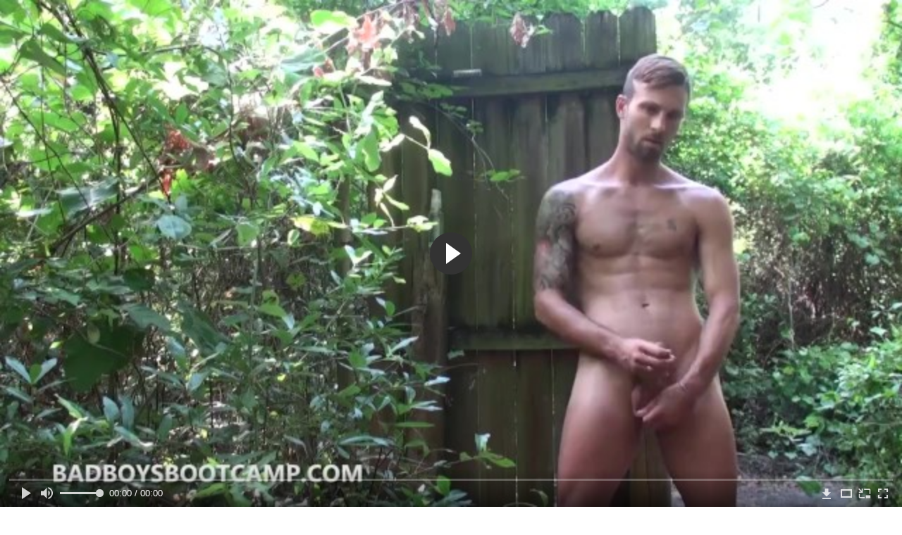

--- FILE ---
content_type: text/html; charset=utf-8
request_url: https://gaychik.art/videos/7150/
body_size: 11333
content:
<!DOCTYPE html>
<html lang="ru">
<head>
	<title>Парень в саду перед камерой дрочит длинный писюн и вставляет себе в анус палец</title>
	<meta http-equiv="Content-Type" content="text/html; charset=utf-8"/>
	<meta name="description" content="Красуясь перед камерой, парень в саду тихонько дрочит свой длинный писюн и кокетливо вставляет палец себе в анус. Он попросил соседа снять небольшое видео, чтобы порадовать своего нового знакомого, на которого гей имел большие планы. И посмотрев этот ролик тот сразу поймет, что этот красавец может не только порадовать большим хуем, но и сам готов пустить член в попку."/>
	<meta name="keywords" content="Дрочка геев, Молодые парни геи, Большие члены геев, Мужской анальный фистинг геев, геи, писюн, анус, как трахаются мужики, мужик с мужиком, мужики ебутся, член парня, член мужика"/>
	<meta name="generator" content="KVS CMS"/>
	<meta name="viewport" content="width=device-width, initial-scale=1">	         
			<link href="https://gaychik.art/styles/all-responsive-white.css?v=5.3" rel="stylesheet" type="text/css"/>
		<link href="https://gaychik.art/styles/jquery.fancybox-white.css?v=5.3" rel="stylesheet" type="text/css"/>
					<meta property="og:title" content="Парень в саду перед камерой дрочит длинный писюн и вставляет себе в анус палец"/>
				<meta property="og:image" content="https://gaychik.art/contents/videos_screenshots/7000/7150/preview.jpg"/>
				<meta property="og:description" content="Красуясь перед камерой, парень в саду тихонько дрочит свой длинный писюн и кокетливо вставляет палец себе в анус. Он попросил соседа снять небольшое видео, чтобы порадовать своего нового знакомого, на которого гей имел большие планы. И посмотрев этот ролик тот сразу поймет, что этот красавец может не только порадовать большим хуем, но и сам готов пустить член в попку."/>
	
<link href="https://gaychik.art/videos/7150/" rel="canonical" /> 
<link rel="alternate" media="only screen and (max-width: 640px)" href="https://gaychik.art/videos/7150/">

</head>
<body>
<div class="container">
	<div class="header">
		<div class="logo">
			<a href="https://gaychik.art/"></a>
		</div>
		<div class="search">
			<form id="search_form" action="https://gaychik.art/search/" method="get" data-url="https://gaychik.art/search/%QUERY%/">
				<span class="search-button">Искать</span>
				<div class="search-text"><input type="text" name="q" placeholder="Поиск" value=""/></div>
			</form>
		</div>
	</div>
	<nav>
		<div class="navigation">
			<button class="button">
				<span class="icon">
					<span class="ico-bar"></span>
					<span class="ico-bar"></span>
					<span class="ico-bar"></span>
				</span>
			</button>
						<ul class="primary">
				<li >
					<a href="https://gaychik.art/" id="item1">Гей порно</a>
				</li>
<!--
				<li >
					<a href="https://gaychik.art/latest/" id="item2">Новые</a>
				</li>
-->
                    <li >
						<a href="/se.php" id="item13">Порно тренды</a>
					</li>
				<li >
					<a href="https://gaychik.art/top-rated/" id="item3">Топовые</a>
				</li>
				<li >
					<a href="https://gaychik.art/most-popular/" id="item4">Популярные</a>
				</li>
													<li >
						<a href="https://gaychik.art/categories/" id="item6">Категории</a>
					</li>
				                                        <li >
						<a href="https://gaychik.art/tags/" id="item12">Жанры порно</a>
					</li>

																											</ul>
			<ul class="secondary">
							</ul>
		</div>
	</nav><div class="content">
		
<div class="headline">
	<h1>Парень в саду перед камерой дрочит длинный писюн и вставляет себе в анус палец</h1>
</div>
<div class="block-video">
	<div class="table right-video-list">
		<div class="" id="list_videos_right_videos">
<!--
	<div class="headline">
		<h2>
			Смотрят прямо сейчас
		</h2>
	</div>
-->
		
<div class="box">
	<div class="list-videos">
		<div class="margin-fix" id="list_videos_right_videos_items">
																		<div class="item  ">
						<a href="https://gaychik.art/videos/2887/" title="Отец заставил сына снять трусы" data-rt="1:b741966abb5568f42b06568e9137876f:0:2887:1:">
							<div class="img">
																	<img class="thumb lazy-load" src="[data-uri]" data-original="https://gaychik.art/contents/videos_screenshots/2000/2887/280x210/1.jpg" alt="Отец заставил сына снять трусы" data-cnt="1" data-preview="https://gaychik.art/get_file/3/3441ab8d784f1b3c018216b3045067c6388c3bf58e/2000/2887/2887.mp4/"  width="280" height="210"/>
																																																</div>
							<strong class="title">
																	Отец заставил сына снять трусы
															</strong>
							<div class="wrap">
								<div class="duration">20:27</div>

																								<div class="rating positive">
									67%
								</div>
							</div>
							<div class="wrap">
																								<div class="added"><em>7 лет назад</em></div>
								<div class="views">138 766</div>
							</div>
						</a>
											</div>
									<div class="item  ">
						<a href="https://gaychik.art/videos/1556/" title="Хороший отсос в уборной " data-rt="2:b741966abb5568f42b06568e9137876f:0:1556:1:">
							<div class="img">
																	<img class="thumb lazy-load" src="[data-uri]" data-original="https://gaychik.art/contents/videos_screenshots/1000/1556/280x210/1.jpg" alt="Хороший отсос в уборной " data-cnt="1" data-preview="https://gaychik.art/get_file/3/c3a6e1f34d4ae71f6aa3787273dd1b77baf1474825/1000/1556/1556.mp4/"  width="280" height="210"/>
																																																</div>
							<strong class="title">
																	Хороший отсос в уборной 
															</strong>
							<div class="wrap">
								<div class="duration">14:11</div>

																								<div class="rating positive">
									85%
								</div>
							</div>
							<div class="wrap">
																								<div class="added"><em>7 лет назад</em></div>
								<div class="views">39 149</div>
							</div>
						</a>
											</div>
									<div class="item  ">
						<a href="https://gaychik.art/videos/5359/" title="Познакомился с геем в отеле и трахнул его в очко" data-rt="3:b741966abb5568f42b06568e9137876f:0:5359:1:">
							<div class="img">
																	<img class="thumb lazy-load" src="[data-uri]" data-original="https://gaychik.art/contents/videos_screenshots/5000/5359/280x210/1.jpg" alt="Познакомился с геем в отеле и трахнул его в очко" data-cnt="1" data-preview="https://gaychik.art/get_file/3/1ec05a588f1f2eb367a3a9f50d319528cf0059d5ed/5000/5359/5359.mp4/"  width="280" height="210"/>
																																																</div>
							<strong class="title">
																	Познакомился с геем в отеле и трахнул его в очко
															</strong>
							<div class="wrap">
								<div class="duration">5:00</div>

																								<div class="rating positive">
									75%
								</div>
							</div>
							<div class="wrap">
																								<div class="added"><em>6 лет назад</em></div>
								<div class="views">53 955</div>
							</div>
						</a>
											</div>
									<div class="item  ">
						<a href="https://gaychik.art/videos/6155/" title="Отец гей склонил сына к анальному инцесту за новую приставку" data-rt="4:b741966abb5568f42b06568e9137876f:0:6155:1:">
							<div class="img">
																	<img class="thumb lazy-load" src="[data-uri]" data-original="https://gaychik.art/contents/videos_screenshots/6000/6155/280x210/1.jpg" alt="Отец гей склонил сына к анальному инцесту за новую приставку" data-cnt="1" data-preview="https://gaychik.art/get_file/3/1bf686c87c5fb724c489f571477655a36fcb9fd186/6000/6155/6155.mp4/"  width="280" height="210"/>
																																																</div>
							<strong class="title">
																	Отец гей склонил сына к анальному инцесту за новую п...
															</strong>
							<div class="wrap">
								<div class="duration">8:05</div>

																								<div class="rating positive">
									83%
								</div>
							</div>
							<div class="wrap">
																								<div class="added"><em>6 лет назад</em></div>
								<div class="views">76 974</div>
							</div>
						</a>
											</div>
									<div class="item  ">
						<a href="https://gaychik.art/videos/2732/" title="Малыш отсасывает член у своего сонного друга" data-rt="5:b741966abb5568f42b06568e9137876f:0:2732:1:">
							<div class="img">
																	<img class="thumb lazy-load" src="[data-uri]" data-original="https://gaychik.art/contents/videos_screenshots/2000/2732/280x210/1.jpg" alt="Малыш отсасывает член у своего сонного друга" data-cnt="1" data-preview="https://gaychik.art/get_file/3/7194f4541b49a7a5b0d2977f51456b6c3d2cd75a5c/2000/2732/2732.mp4/"  width="280" height="210"/>
																																																</div>
							<strong class="title">
																	Малыш отсасывает член у своего сонного друга
															</strong>
							<div class="wrap">
								<div class="duration">30:20</div>

																								<div class="rating positive">
									81%
								</div>
							</div>
							<div class="wrap">
																								<div class="added"><em>7 лет назад</em></div>
								<div class="views">108 238</div>
							</div>
						</a>
											</div>
									<div class="item  ">
						<a href="https://gaychik.art/videos/2628/" title="Парень просто кайфует от того, что сосет член своему другу, поигрывая с ним язычком" data-rt="6:b741966abb5568f42b06568e9137876f:0:2628:1:">
							<div class="img">
																	<img class="thumb lazy-load" src="[data-uri]" data-original="https://gaychik.art/contents/videos_screenshots/2000/2628/280x210/1.jpg" alt="Парень просто кайфует от того, что сосет член своему другу, поигрывая с ним язычком" data-cnt="1" data-preview="https://gaychik.art/get_file/3/cfcb6bdc124a51ab9cb4941db86e25931b2a4e6e5f/2000/2628/2628.mp4/"  width="280" height="210"/>
																																																</div>
							<strong class="title">
																	Парень просто кайфует от того, что сосет член своему...
															</strong>
							<div class="wrap">
								<div class="duration">2:36</div>

																								<div class="rating positive">
									90%
								</div>
							</div>
							<div class="wrap">
																								<div class="added"><em>7 лет назад</em></div>
								<div class="views">27 933</div>
							</div>
						</a>
											</div>
									<div class="item  ">
						<a href="https://gaychik.art/videos/2744/" title="Сын помог отцу получить удовольствие и кончить" data-rt="7:b741966abb5568f42b06568e9137876f:0:2744:1:">
							<div class="img">
																	<img class="thumb lazy-load" src="[data-uri]" data-original="https://gaychik.art/contents/videos_screenshots/2000/2744/280x210/1.jpg" alt="Сын помог отцу получить удовольствие и кончить" data-cnt="1" data-preview="https://gaychik.art/get_file/3/47d4fb2c329408ea3ec5c6859bd568f6f7b3cacb9b/2000/2744/2744.mp4/"  width="280" height="210"/>
																																																</div>
							<strong class="title">
																	Сын помог отцу получить удовольствие и кончить
															</strong>
							<div class="wrap">
								<div class="duration">18:02</div>

																								<div class="rating positive">
									79%
								</div>
							</div>
							<div class="wrap">
																								<div class="added"><em>7 лет назад</em></div>
								<div class="views">32 527</div>
							</div>
						</a>
											</div>
									<div class="item  ">
						<a href="https://gaychik.art/videos/1837/" title="Учитель решил наказать своего нерадивого ученика" data-rt="8:b741966abb5568f42b06568e9137876f:0:1837:1:">
							<div class="img">
																	<img class="thumb lazy-load" src="[data-uri]" data-original="https://gaychik.art/contents/videos_screenshots/1000/1837/280x210/1.jpg" alt="Учитель решил наказать своего нерадивого ученика" data-cnt="1" data-preview="https://gaychik.art/get_file/3/49101e877b258b6aa24df60661e284cad42f3c07cc/1000/1837/1837.mp4/"  width="280" height="210"/>
																																																</div>
							<strong class="title">
																	Учитель решил наказать своего нерадивого ученика
															</strong>
							<div class="wrap">
								<div class="duration">4:59</div>

																								<div class="rating positive">
									81%
								</div>
							</div>
							<div class="wrap">
																								<div class="added"><em>7 лет назад</em></div>
								<div class="views">43 159</div>
							</div>
						</a>
											</div>
										
    <div class="item">    <a  rel="nofollow"  href="/videos/5815/">        <div class="img" style="width: 100%; height: 100%; overflow: hidden;">            <img class="thumb lazy-load" src="/contents/videos_screenshots/5000/5815/280x210/1.jpg" style="width: auto; height: 100%; object-fit: cover;" />        </div>    </a></div><div class="item">    <a  rel="nofollow"  href="/videos/5549/">        <div class="img" style="width: 100%; height: 100%; overflow: hidden;">            <img class="thumb lazy-load" src="/contents/videos_screenshots/5000/5549/280x210/1.jpg" style="width: auto; height: 100%; object-fit: cover;" />        </div>    </a></div><div class="item">    <a  rel="nofollow"  href="/videos/7529/">        <div class="img" style="width: 100%; height: 100%; overflow: hidden;">            <img class="thumb lazy-load" src="/contents/videos_screenshots/7000/7529/280x210/1.jpg" style="width: auto; height: 100%; object-fit: cover;" />        </div>    </a></div><div class="item">    <a  rel="nofollow"  href="/videos/5909/">        <div class="img" style="width: 100%; height: 100%; overflow: hidden;">            <img class="thumb lazy-load" src="/contents/videos_screenshots/5000/5909/280x210/1.jpg" style="width: auto; height: 100%; object-fit: cover;" />        </div>    </a></div>		</div>
	</div>
</div></div>

<style>
.right-video-list .list-videos .item .wrap:last-of-type {
	display: none;
}
	.block-video .right-video-list {
		max-width: 320px;
		background: transparent;
		padding: 0;
		margin:0;
	}

	.right-video-list .headline {
		padding-top: 0;
		padding-bottom: 0;
		border: 0;
	}

	.right-video-list .box {
		background: transparent;
		padding: 0;
	}

	.right-video-list .margin-fix {
		display: flex;
		align-items: flex-start;
		justify-content: space-between;
		flex-wrap: wrap;
		margin: 0 0 10px;
	}

	.right-video-list .list-videos .item {
		width:50%;
		margin: 0;
		box-sizing: border-box;
	}

	.right-video-list .list-videos .img {
		width: 100%;
		height: auto;
	}

	.right-video-list .list-videos .img img {
		border-radius: 6px;
	}

	.right-video-list .spots {
		padding: 10px;
		background: #d1d1d1;
	}

	.block-video .table .opt {
		margin: 0 0 10px;
		width: 300px;
		height: auto;
	}
</style>
		<div class="spots">
			
		</div>
	</div>
	<div class="video-holder">
	    <div class="vdd-element">
		<div class="player">
			<div class="player-holder">
										

<div class="player-wrap" style="width: 100%; height: 0; padding-bottom: 56.338028169014%">
        <script src="https://cdn.fluidplayer.com/v3/current/fluidplayer.min.js"></script>
    <video id="fluid-player-e2e-case" class="player-wrap">
		<source src="https://gaychik.art/get_file/3/79559cf75b87c2f0689b8b9dc131069959989bb4cc/7000/7150/7150.mp4/" type="video/mp4"/>
    </video>
    <div id="related-videos" style="display: none; position: absolute; width: 55%; height: 55%; top: 2%; left: 25%; color: #fff; z-index: 10; justify-content: center; align-items: flex-start;"></div>
</div>

<script>
    var postrollShown = false;
    var pauserollShown = false;
    var adPlaying = false;
    var firstVisit = parseInt(localStorage.getItem('firstVisit')) || Date.now();
    var lastAdTime = parseInt(localStorage.getItem('lastAdTime')) || 0;

    if (!localStorage.getItem('firstVisit')) {
        localStorage.setItem('firstVisit', firstVisit);
    }

    function canShowPreroll() {
        const now = Date.now();
        const activeAdDuration = 2 * 60 * 1000;
        const adCooldown = 60 * 60 * 1000;

        if (now - firstVisit < activeAdDuration) {
            return true;
        }

        if (now - lastAdTime > adCooldown) {
            localStorage.setItem('firstVisit', now);
            localStorage.setItem('lastAdTime', now);
            return true;
        }

        return false;
    }

    var instance = fluidPlayer('fluid-player-e2e-case', {
        layoutControls: {
            posterImage: 'https://gaychik.art/contents/videos_screenshots/7000/7150/preview.jpg',
            controlBar: {
                autoHideTimeout: 3,
                animated: true,
                autoHide: true
            },
            allowDownload: true
        },
        vastOptions: {
            allowVPAID: true,
            adList: canShowPreroll() ? [
                {
                    roll: 'preRoll',
                    vastTag: '',
                }
            ] : []
        }
    });

    instance.on('play', function() {
        adPlaying = false;
        document.getElementById('related-videos').style.display = 'none';
        postrollShown = false;
        pauserollShown = false;
    });

    instance.on('ended', function() {
        if (!postrollShown && !adPlaying) {
            document.getElementById('related-videos').style.display = 'flex';
            postrollShown = true;
        }
    });

    instance.on('adStarted', function() {
        adPlaying = true;
		pauserollShown = false;
        document.getElementById('related-videos').style.display = 'none';
        localStorage.setItem('lastAdTime', Date.now());
    });

    instance.on('adEnded', function() {
        adPlaying = false;
		pauserollShown = false;
    });

    instance.on('pause', function() {
        if (!adPlaying) {
            $.ajax({
                url: '/get_random_videos.php',
                method: 'GET',
                success: function(response) {
                    document.getElementById('related-videos').innerHTML = response;
                    document.getElementById('related-videos').style.display = 'flex';
                },
                error: function() {
                    console.error('Ошибка при загрузке pauseroll.');
                }
            });
        }
    });
</script>

<style>
    .fluid_video_wrapper {
        position: absolute;
        height: 100% !important;
        width: 100% !important;
        top: 0;
        left: 0;
        z-index: 1;
    }
</style>

												</div></div>
		</div>
					
		                        <a href="/images/obmen/gb01.php" rel="nofollow" target="_blank"><img width="100%" height="100%" src="/images/obmen/gb01.jpg"/></a>
		<div class="video-info">
			<div class="info-holder">
				<div class="info-buttons">
					<div class="rating-container">
													<a href="#like" class="rate-like" title="Мне нравится" data-video-id="7150" data-vote="5">Мне нравится</a>
							<a href="#dislike" class="rate-dislike" title="Мне не нравится" data-video-id="7150" data-vote="0">Мне не нравится</a>
												<div class="rating">
														
														
							<span class="voters" data-success="Спасибо!" data-error="IP уже голосовал">87% (49 голосов)</span>
							<span class="scale-holder"><span class="scale" style="width:87%;" data-rating="4.3878" data-votes="49"></span></span>
						</div>
					</div>
										<div class="tabs-menu">
						<ul>
							<li><a href="#tab_video_info" class="toggle-button">Информация</a></li>
																					<li><a href="#tab_share" class="toggle-button">Поделиться</a></li>
							<li><a href="#tab_comments" class="toggle-button">Комментарии (0)</a></li>
						</ul>
					</div>
				</div>
				<div id="tab_video_info" class="tab-content">
					<div class="block-details">
												<div class="info">							
															<div class="item">
									Гей порно:
									<em>Красуясь перед камерой, парень в саду тихонько дрочит свой длинный писюн и кокетливо вставляет палец себе в анус. Он попросил соседа снять небольшое видео, чтобы порадовать своего нового знакомого, на которого гей имел большие планы. И посмотрев этот ролик тот сразу поймет, что этот красавец может не только порадовать большим хуем, но и сам готов пустить член в попку.</em>
								</div>
																						<div class="item">
									Спонсор:
																			<a>Bad Boys Bootcamp</a>
																	</div>
																						<div class="item">
									Категории:
																			<a href="https://gaychik.art/categories/drochka-geev/">Дрочка геев</a>
																			<a href="https://gaychik.art/categories/molodye/">Молодые парни геи</a>
																			<a href="https://gaychik.art/categories/bolshie-chleny/">Большие члены геев</a>
																			<a href="https://gaychik.art/categories/mujskoy-analnyy-fisting/">Мужской анальный фистинг геев</a>
																	</div>
																						<div class="item">
									Тэги:
																			<a href="https://gaychik.art/tags/gei/">геи</a>
																			<a href="https://gaychik.art/tags/pisyun/">писюн</a>
																			<a href="https://gaychik.art/tags/anus/">анус</a>
																			<a href="https://gaychik.art/tags/kak-trahayutsya-mujiki/">как трахаются мужики</a>
																			<a href="https://gaychik.art/tags/mujik-s-mujikom/">мужик с мужиком</a>
																			<a href="https://gaychik.art/tags/mujiki-ebutsya/">мужики ебутся</a>
																			<a href="https://gaychik.art/tags/chlen-parnya/">член парня</a>
																			<a href="https://gaychik.art/tags/chlen-mujika/">член мужика</a>
																	</div>
																																				<div class="item">
									Скачать:
																													<a href="https://gaychik.art/get_file/3/79559cf75b87c2f0689b8b9dc131069959989bb4cc/7000/7150/7150.mp4/?download_filename=badboysbootcamp-muscular-jock-sneaks-away-to-play-with-himself.mp4&download=true" data-attach-session="PHPSESSID">MP4, 26.77 Mb</a>
																	</div>
													</div>
					</div>
				</div>
												<div id="tab_share" class="tab-content hidden">
					<div class="block-share">
						<form>
							<div class="row">
								<label for="share_link" class="field-label">Ссылка на это видео</label>
								<div class="block-bookmarks">
								</div>
								<input type="text" id="share_link" class="textfield middle" value="https://gaychik.art/videos/7150/" readonly>
							</div>
							<div class="row">
								<label for="share_bb_code" class="field-label">BB код</label>
								<input type="text" id="share_bb_code" class="textfield" value="[url=https://gaychik.art/videos/7150/]Парень в саду перед камерой дрочит длинный писюн и вставляет себе в анус палец[/url]" readonly>
							</div>
													</form>
					</div>
				</div>
				<div id="tab_comments" class="tab-content hidden">
						
<div class="block-comments" data-block-id="video_comments_video_comments">
	<form method="post">
									<a href="#add_comment" class="toggle-button">Добавить комментарий</a>
							<label class="field-label">Комментарии</label>
		<span class="hint">
																				Вы будете первым!
					</span>

					<div class="success hidden">
				Спасибо! Ваш комментарий отправлен на проверку.
			</div>
			<div class="block-new-comment">
				<div class="generic-error hidden"></div>
				<div>
											<div class="row">
							<label for="comment_username" class="field-label">Ваше имя</label>
							<input type="text" id="comment_username" name="anonymous_username" maxlength="30" class="textfield" placeholder="введите имя, если хотите персонифицировать свой комментарий"/>
						</div>
										<div class="row">
						<label for="comment_message" class="field-label required">Комментарий</label>
													<div class="smileys-support">
								<div class="smileys-bar">
	<img data-src="https://gaychik.art/images/emoticons/smile.png" alt=":)"/>
	<img data-src="https://gaychik.art/images/emoticons/cool.png" alt="8-)"/>
	<img data-src="https://gaychik.art/images/emoticons/cwy.png" alt=";("/>
	<img data-src="https://gaychik.art/images/emoticons/grin.png" alt=":D"/>
	<img data-src="https://gaychik.art/images/emoticons/sad.png" alt=":("/>
	<img data-src="https://gaychik.art/images/emoticons/shocked.png" alt=":O"/>
	<img data-src="https://gaychik.art/images/emoticons/tongue.png" alt=":P"/>
	<img data-src="https://gaychik.art/images/emoticons/wink.png" alt=";)"/>
	<img data-src="https://gaychik.art/images/emoticons/heart.png" alt=":heart:"/>
	<img data-src="https://gaychik.art/images/emoticons/ermm.png" alt=":ermm:"/>
	<img data-src="https://gaychik.art/images/emoticons/angel.png" alt=":angel:"/>
	<img data-src="https://gaychik.art/images/emoticons/angry.png" alt=":angry:"/>
	<img data-src="https://gaychik.art/images/emoticons/alien.png" alt=":alien:"/>
	<img data-src="https://gaychik.art/images/emoticons/blink.png" alt=":blink:"/>
	<img data-src="https://gaychik.art/images/emoticons/blush.png" alt=":blush:"/>
	<img data-src="https://gaychik.art/images/emoticons/cheerful.png" alt=":cheerful:"/>
	<img data-src="https://gaychik.art/images/emoticons/devil.png" alt=":devil:"/>
	<img data-src="https://gaychik.art/images/emoticons/dizzy.png" alt=":dizzy:"/>
	<img data-src="https://gaychik.art/images/emoticons/getlost.png" alt=":getlost:"/>
	<img data-src="https://gaychik.art/images/emoticons/happy.png" alt=":happy:"/>
	<img data-src="https://gaychik.art/images/emoticons/kissing.png" alt=":kissing:"/>
	<img data-src="https://gaychik.art/images/emoticons/ninja.png" alt=":ninja:"/>
	<img data-src="https://gaychik.art/images/emoticons/pinch.png" alt=":pinch:"/>
	<img data-src="https://gaychik.art/images/emoticons/pouty.png" alt=":pouty:"/>
	<img data-src="https://gaychik.art/images/emoticons/sick.png" alt=":sick:"/>
	<img data-src="https://gaychik.art/images/emoticons/sideways.png" alt=":sideways:"/>
	<img data-src="https://gaychik.art/images/emoticons/silly.png" alt=":silly:"/>
	<img data-src="https://gaychik.art/images/emoticons/sleeping.png" alt=":sleeping:"/>
	<img data-src="https://gaychik.art/images/emoticons/unsure.png" alt=":unsure:"/>
	<img data-src="https://gaychik.art/images/emoticons/w00t.png" alt=":woot:"/>
	<img data-src="https://gaychik.art/images/emoticons/wassat.png" alt=":wassat:"/>
</div>								<textarea class="textarea" id="comment_message" name="comment" rows="3" placeholder=""></textarea>
								<div class="field-error down"></div>
							</div>
											</div>
					<div class="bottom">
													<label>Пожалуйста, подтвердите, что вы не являетесь автоматической программой.</label>
							<div class="captcha-control">
																	<div class="image">
										<img data-src="https://gaychik.art/captcha/comments/?rand=1768682366" alt="Картинка защиты"/>
										<label for="comment_code" class="field-label required">Код защиты</label>
										<input type="text" id="comment_code" class="textfield" name="code" autocomplete="off">
										<div class="field-error up"></div>
									</div>
																<input type="hidden" name="action" value="add_comment"/>
								<input type="hidden" name="video_id" value="7150">
								<input type="submit" class="submit" value="Отправить">
							</div>
											</div>
				</div>
			</div>
			</form>

	<div class="list-comments hidden">
	<div id="video_comments_video_comments">
		<div class="margin-fix" id="video_comments_video_comments_items">
					</div>

								</div>
</div></div>


				</div>
			</div>
		</div>
<div class="sponsor"><a href="/images/obmen/tb01.php" rel="nofollow" target="_blank"><img width="100%" height="100%" src="/images/obmen/tb01.jpg"/></a></div>
	</div>
</div>
<div class="box bottom-adv"><script src="https://mrgr.me/stats/counter.js"></script></div>

	<div class="related-videos" id="list_videos_related_videos">
	<ul class="list-sort" id="list_videos_related_videos_filter_list">
					<li><span>Похожие видео</span></li>
		
		
									<li><a data-action="ajax" data-container-id="list_videos_related_videos_filter_list" data-block-id="list_videos_related_videos" data-parameters="mode_related:1">Еще видео от Bad Boys Bootcamp</a></li>
						</ul>
	
	
<div class="box">
	<div class="list-videos">
		<div class="margin-fix" id="list_videos_related_videos_items">
																		<div class="item  ">
						<a href="https://gaychik.art/videos/7680/" title="Рыжий пацан дрочит перед камерой и вставляет себе в задницу длинный дилдо" data-rt="1:666b145e147500c0e495436f30b65f53:0:7680:1:">
							<div class="img">
																	<img class="thumb lazy-load" src="[data-uri]" data-original="https://gaychik.art/contents/videos_screenshots/7000/7680/280x210/1.jpg" alt="Рыжий пацан дрочит перед камерой и вставляет себе в задницу длинный дилдо" data-cnt="1" data-preview="https://gaychik.art/get_file/3/5b818aeca87fd9b8b3b0435d37eeb2298c841aa50b/7000/7680/7680.mp4/"  width="280" height="210"/>
																																																</div>
							<strong class="title">
																	Рыжий пацан дрочит перед камерой и вставляет себе в ...
															</strong>
							<div class="wrap">
								<div class="duration">8:01</div>

																								<div class="rating positive">
									87%
								</div>
							</div>
							<div class="wrap">
																								<div class="added"><em>5 лет назад</em></div>
								<div class="views">35 892</div>
							</div>
						</a>
											</div>
									<div class="item  ">
						<a href="https://gaychik.art/videos/8037/" title="Худой пацан дрочит перед вебкой и вставляет себе в упругую попку палец" data-rt="2:666b145e147500c0e495436f30b65f53:0:8037:1:">
							<div class="img">
																	<img class="thumb lazy-load" src="[data-uri]" data-original="https://gaychik.art/contents/videos_screenshots/8000/8037/280x210/1.jpg" alt="Худой пацан дрочит перед вебкой и вставляет себе в упругую попку палец" data-cnt="1" data-preview="https://gaychik.art/get_file/3/dc12512ea959349a3e908be4874cb440410e4f2273/8000/8037/8037.mp4/"  width="280" height="210"/>
																																																</div>
							<strong class="title">
																	Худой пацан дрочит перед вебкой и вставляет себе в у...
															</strong>
							<div class="wrap">
								<div class="duration">8:06</div>

																								<div class="rating positive">
									77%
								</div>
							</div>
							<div class="wrap">
																								<div class="added"><em>5 лет назад</em></div>
								<div class="views">31 290</div>
							</div>
						</a>
											</div>
									<div class="item  ">
						<a href="https://gaychik.art/videos/7100/" title="Гибкий парень перед камерой сам себе сосёт писюн и глотает свою сперму" data-rt="3:666b145e147500c0e495436f30b65f53:0:7100:1:">
							<div class="img">
																	<img class="thumb lazy-load" src="[data-uri]" data-original="https://gaychik.art/contents/videos_screenshots/7000/7100/280x210/1.jpg" alt="Гибкий парень перед камерой сам себе сосёт писюн и глотает свою сперму" data-cnt="1" data-preview="https://gaychik.art/get_file/3/bef6bf0502e495677e7f3284cb299a3c163be10dad/7000/7100/7100.mp4/"  width="280" height="210"/>
																																																</div>
							<strong class="title">
																	Гибкий парень перед камерой сам себе сосёт писюн и г...
															</strong>
							<div class="wrap">
								<div class="duration">4:25</div>

																								<div class="rating positive">
									85%
								</div>
							</div>
							<div class="wrap">
																								<div class="added"><em>6 лет назад</em></div>
								<div class="views">108 005</div>
							</div>
						</a>
											</div>
									<div class="item  ">
						<a href="https://gaychik.art/videos/5437/" title="Тощий парень дрочит перед камерой длинный толстый член своему любовнику" data-rt="4:666b145e147500c0e495436f30b65f53:0:5437:1:">
							<div class="img">
																	<img class="thumb lazy-load" src="[data-uri]" data-original="https://gaychik.art/contents/videos_screenshots/5000/5437/280x210/1.jpg" alt="Тощий парень дрочит перед камерой длинный толстый член своему любовнику" data-cnt="1" data-preview="https://gaychik.art/get_file/3/63c562077530a08fb5a63025993e9f372e14cb1ec7/5000/5437/5437.mp4/"  width="280" height="210"/>
																																																</div>
							<strong class="title">
																	Тощий парень дрочит перед камерой длинный толстый чл...
															</strong>
							<div class="wrap">
								<div class="duration">6:05</div>

																								<div class="rating positive">
									76%
								</div>
							</div>
							<div class="wrap">
																								<div class="added"><em>6 лет назад</em></div>
								<div class="views">96 382</div>
							</div>
						</a>
											</div>
									<div class="item  ">
						<a href="https://gaychik.art/videos/6840/" title="Худой пацан до оргазма дрочит перед камерой свой длинный хер" data-rt="5:666b145e147500c0e495436f30b65f53:0:6840:1:">
							<div class="img">
																	<img class="thumb lazy-load" src="[data-uri]" data-original="https://gaychik.art/contents/videos_screenshots/6000/6840/280x210/1.jpg" alt="Худой пацан до оргазма дрочит перед камерой свой длинный хер" data-cnt="1" data-preview="https://gaychik.art/get_file/3/c9682a1693a6fc572f632eb9bbe4f3b46d3c374caa/6000/6840/6840.mp4/"  width="280" height="210"/>
																																																</div>
							<strong class="title">
																	Худой пацан до оргазма дрочит перед камерой свой дли...
															</strong>
							<div class="wrap">
								<div class="duration">3:02</div>

																								<div class="rating positive">
									82%
								</div>
							</div>
							<div class="wrap">
																								<div class="added"><em>6 лет назад</em></div>
								<div class="views">55 855</div>
							</div>
						</a>
											</div>
									<div class="item  ">
						<a href="https://gaychik.art/videos/5879/" title="Мускулистый дрочит хуй перед камерой и кончает себе на живот" data-rt="6:666b145e147500c0e495436f30b65f53:0:5879:1:">
							<div class="img">
																	<img class="thumb lazy-load" src="[data-uri]" data-original="https://gaychik.art/contents/videos_screenshots/5000/5879/280x210/1.jpg" alt="Мускулистый дрочит хуй перед камерой и кончает себе на живот" data-cnt="1" data-preview="https://gaychik.art/get_file/3/a62c5cd86770f64534fbefd22f06691cda3e8fae8b/5000/5879/5879.mp4/"  width="280" height="210"/>
																																																</div>
							<strong class="title">
																	Мускулистый дрочит хуй перед камерой и кончает себе ...
															</strong>
							<div class="wrap">
								<div class="duration">3:19</div>

																								<div class="rating positive">
									76%
								</div>
							</div>
							<div class="wrap">
																								<div class="added"><em>6 лет назад</em></div>
								<div class="views">35 340</div>
							</div>
						</a>
											</div>
									<div class="item  ">
						<a href="https://gaychik.art/videos/6193/" title="Русский пацик дрочит член руками и кончает себе в рот перед камерой" data-rt="7:666b145e147500c0e495436f30b65f53:0:6193:1:">
							<div class="img">
																	<img class="thumb lazy-load" src="[data-uri]" data-original="https://gaychik.art/contents/videos_screenshots/6000/6193/280x210/1.jpg" alt="Русский пацик дрочит член руками и кончает себе в рот перед камерой" data-cnt="1" data-preview="https://gaychik.art/get_file/3/1ae881534ead84d41a56a440d3bf938e212bece986/6000/6193/6193.mp4/"  width="280" height="210"/>
																																																</div>
							<strong class="title">
																	Русский пацик дрочит член руками и кончает себе в ро...
															</strong>
							<div class="wrap">
								<div class="duration">6:00</div>

																								<div class="rating positive">
									78%
								</div>
							</div>
							<div class="wrap">
																								<div class="added"><em>6 лет назад</em></div>
								<div class="views">49 201</div>
							</div>
						</a>
											</div>
									<div class="item  ">
						<a href="https://gaychik.art/videos/6837/" title="Парень в машине перед камерой подрочил и пососал писюн родного брата" data-rt="8:666b145e147500c0e495436f30b65f53:0:6837:1:">
							<div class="img">
																	<img class="thumb lazy-load" src="[data-uri]" data-original="https://gaychik.art/contents/videos_screenshots/6000/6837/280x210/1.jpg" alt="Парень в машине перед камерой подрочил и пососал писюн родного брата" data-cnt="1" data-preview="https://gaychik.art/get_file/3/bba6babd92c65a5a75649695898f9bf46bc994508c/6000/6837/6837.mp4/"  width="280" height="210"/>
																																																</div>
							<strong class="title">
																	Парень в машине перед камерой подрочил и пососал пис...
															</strong>
							<div class="wrap">
								<div class="duration">7:56</div>

																								<div class="rating positive">
									68%
								</div>
							</div>
							<div class="wrap">
																								<div class="added"><em>6 лет назад</em></div>
								<div class="views">33 200</div>
							</div>
						</a>
											</div>
									<div class="item  ">
						<a href="https://gaychik.art/videos/7424/" title="Гей на глазах у друга вставляет себе в тугую попку большой дилдо и дрочит" data-rt="9:666b145e147500c0e495436f30b65f53:0:7424:1:">
							<div class="img">
																	<img class="thumb lazy-load" src="[data-uri]" data-original="https://gaychik.art/contents/videos_screenshots/7000/7424/280x210/1.jpg" alt="Гей на глазах у друга вставляет себе в тугую попку большой дилдо и дрочит" data-cnt="1" data-preview="https://gaychik.art/get_file/3/4872f70ff73b3d9e91312530455bf5997293c552b5/7000/7424/7424.mp4/"  width="280" height="210"/>
																																																</div>
							<strong class="title">
																	Гей на глазах у друга вставляет себе в тугую попку б...
															</strong>
							<div class="wrap">
								<div class="duration">8:19</div>

																								<div class="rating positive">
									77%
								</div>
							</div>
							<div class="wrap">
																								<div class="added"><em>6 лет назад</em></div>
								<div class="views">20 617</div>
							</div>
						</a>
											</div>
									<div class="item  ">
						<a href="https://gaychik.art/videos/7177/" title="Парень дрочит перед камерой крепкий хер и брызгает спермой" data-rt="10:666b145e147500c0e495436f30b65f53:0:7177:1:">
							<div class="img">
																	<img class="thumb lazy-load" src="[data-uri]" data-original="https://gaychik.art/contents/videos_screenshots/7000/7177/280x210/1.jpg" alt="Парень дрочит перед камерой крепкий хер и брызгает спермой" data-cnt="1" data-preview="https://gaychik.art/get_file/3/6b854250afb8efd2d147caeec3b254feae087de2c2/7000/7177/7177.mp4/"  width="280" height="210"/>
																																																</div>
							<strong class="title">
																	Парень дрочит перед камерой крепкий хер и брызгает с...
															</strong>
							<div class="wrap">
								<div class="duration">9:02</div>

																								<div class="rating positive">
									65%
								</div>
							</div>
							<div class="wrap">
																								<div class="added"><em>6 лет назад</em></div>
								<div class="views">112 902</div>
							</div>
						</a>
											</div>
									<div class="item  ">
						<a href="https://gaychik.art/videos/7925/" title="Доктор в кабинете вставляет пацану азиату в волосатый зад палец и градусник" data-rt="11:666b145e147500c0e495436f30b65f53:0:7925:1:">
							<div class="img">
																	<img class="thumb lazy-load" src="[data-uri]" data-original="https://gaychik.art/contents/videos_screenshots/7000/7925/280x210/1.jpg" alt="Доктор в кабинете вставляет пацану азиату в волосатый зад палец и градусник" data-cnt="1" data-preview="https://gaychik.art/get_file/3/ecc2ae29de43780f815a7b470764caf47f22493e0d/7000/7925/7925.mp4/"  width="280" height="210"/>
																																																</div>
							<strong class="title">
																	Доктор в кабинете вставляет пацану азиату в волосаты...
															</strong>
							<div class="wrap">
								<div class="duration">6:00</div>

																								<div class="rating positive">
									67%
								</div>
							</div>
							<div class="wrap">
																								<div class="added"><em>5 лет назад</em></div>
								<div class="views">41 582</div>
							</div>
						</a>
											</div>
									<div class="item  ">
						<a href="https://gaychik.art/videos/7554/" title="Парень за столиком в баре до оргазма дрочит перед камерой хер друга" data-rt="12:666b145e147500c0e495436f30b65f53:0:7554:1:">
							<div class="img">
																	<img class="thumb lazy-load" src="[data-uri]" data-original="https://gaychik.art/contents/videos_screenshots/7000/7554/280x210/1.jpg" alt="Парень за столиком в баре до оргазма дрочит перед камерой хер друга" data-cnt="1" data-preview="https://gaychik.art/get_file/3/053c025f5597228f4fd5ff1d5f7dedc1dcbaaee071/7000/7554/7554.mp4/"  width="280" height="210"/>
																																																</div>
							<strong class="title">
																	Парень за столиком в баре до оргазма дрочит перед ка...
															</strong>
							<div class="wrap">
								<div class="duration">3:05</div>

																								<div class="rating positive">
									94%
								</div>
							</div>
							<div class="wrap">
																								<div class="added"><em>6 лет назад</em></div>
								<div class="views">33 716</div>
							</div>
						</a>
											</div>
									<div class="item  ">
						<a href="https://gaychik.art/videos/7069/" title="Парень дрочит перед камерой хуй и одновременно трахает себя в зад толстым дилдо" data-rt="13:666b145e147500c0e495436f30b65f53:0:7069:1:">
							<div class="img">
																	<img class="thumb lazy-load" src="[data-uri]" data-original="https://gaychik.art/contents/videos_screenshots/7000/7069/280x210/1.jpg" alt="Парень дрочит перед камерой хуй и одновременно трахает себя в зад толстым дилдо" data-cnt="1" data-preview="https://gaychik.art/get_file/3/a4af2827d3d5013503844a82692f3954e709a2b7e0/7000/7069/7069.mp4/"  width="280" height="210"/>
																																																</div>
							<strong class="title">
																	Парень дрочит перед камерой хуй и одновременно траха...
															</strong>
							<div class="wrap">
								<div class="duration">7:16</div>

																								<div class="rating positive">
									82%
								</div>
							</div>
							<div class="wrap">
																								<div class="added"><em>6 лет назад</em></div>
								<div class="views">30 707</div>
							</div>
						</a>
											</div>
									<div class="item  ">
						<a href="https://gaychik.art/videos/6282/" title="Стройный парень дрочит большой член перед камерой в своей комнате" data-rt="14:666b145e147500c0e495436f30b65f53:0:6282:1:">
							<div class="img">
																	<img class="thumb lazy-load" src="[data-uri]" data-original="https://gaychik.art/contents/videos_screenshots/6000/6282/280x210/1.jpg" alt="Стройный парень дрочит большой член перед камерой в своей комнате" data-cnt="1" data-preview="https://gaychik.art/get_file/3/29715f94b0fb3ab9349d3c86b517427a809b3c040c/6000/6282/6282.mp4/"  width="280" height="210"/>
																																																</div>
							<strong class="title">
																	Стройный парень дрочит большой член перед камерой в ...
															</strong>
							<div class="wrap">
								<div class="duration">8:06</div>

																								<div class="rating positive">
									81%
								</div>
							</div>
							<div class="wrap">
																								<div class="added"><em>6 лет назад</em></div>
								<div class="views">74 691</div>
							</div>
						</a>
											</div>
									<div class="item  ">
						<a href="https://gaychik.art/videos/7192/" title="Здоровый кавказец пососал длинный писюн латиноса и принял его в волосатый анус" data-rt="15:666b145e147500c0e495436f30b65f53:0:7192:1:">
							<div class="img">
																	<img class="thumb lazy-load" src="[data-uri]" data-original="https://gaychik.art/contents/videos_screenshots/7000/7192/280x210/1.jpg" alt="Здоровый кавказец пососал длинный писюн латиноса и принял его в волосатый анус" data-cnt="1" data-preview="https://gaychik.art/get_file/3/34e82f399aa2071eb6d332feff2100712397da23e2/7000/7192/7192.mp4/"  width="280" height="210"/>
																																																</div>
							<strong class="title">
																	Здоровый кавказец пососал длинный писюн латиноса и п...
															</strong>
							<div class="wrap">
								<div class="duration">8:10</div>

																								<div class="rating positive">
									91%
								</div>
							</div>
							<div class="wrap">
																								<div class="added"><em>6 лет назад</em></div>
								<div class="views">36 463</div>
							</div>
						</a>
											</div>
									<div class="item  ">
						<a href="https://gaychik.art/videos/6209/" title="Сделал из друга гея, подрочив длинный член руками перед камерой" data-rt="16:666b145e147500c0e495436f30b65f53:0:6209:1:">
							<div class="img">
																	<img class="thumb lazy-load" src="[data-uri]" data-original="https://gaychik.art/contents/videos_screenshots/6000/6209/280x210/1.jpg" alt="Сделал из друга гея, подрочив длинный член руками перед камерой" data-cnt="1" data-preview="https://gaychik.art/get_file/3/14ca167930f767e53e926a087eff41479363c417a8/6000/6209/6209.mp4/"  width="280" height="210"/>
																																																</div>
							<strong class="title">
																	Сделал из друга гея, подрочив длинный член руками пе...
															</strong>
							<div class="wrap">
								<div class="duration">8:00</div>

																								<div class="rating positive">
									80%
								</div>
							</div>
							<div class="wrap">
																								<div class="added"><em>6 лет назад</em></div>
								<div class="views">23 625</div>
							</div>
						</a>
											</div>
										
    <div class="item">    <a  rel="nofollow"  href="/videos/2332/">        <div class="img" style="width: 100%; height: 100%; overflow: hidden;">            <img class="thumb lazy-load" src="/contents/videos_screenshots/2000/2332/280x210/1.jpg" style="width: auto; height: 100%; object-fit: cover;" />        </div>    </a></div><div class="item">    <a  rel="nofollow"  href="/videos/6635/">        <div class="img" style="width: 100%; height: 100%; overflow: hidden;">            <img class="thumb lazy-load" src="/contents/videos_screenshots/6000/6635/280x210/1.jpg" style="width: auto; height: 100%; object-fit: cover;" />        </div>    </a></div><div class="item">    <a  rel="nofollow"  href="/videos/7249/">        <div class="img" style="width: 100%; height: 100%; overflow: hidden;">            <img class="thumb lazy-load" src="/contents/videos_screenshots/7000/7249/280x210/1.jpg" style="width: auto; height: 100%; object-fit: cover;" />        </div>    </a></div><div class="item">    <a  rel="nofollow"  href="/videos/7708/">        <div class="img" style="width: 100%; height: 100%; overflow: hidden;">            <img class="thumb lazy-load" src="/contents/videos_screenshots/7000/7708/280x210/1.jpg" style="width: auto; height: 100%; object-fit: cover;" />        </div>    </a></div>		</div>
	</div>
</div>
</div>
<div class="tab-content" style="display: block;">
	<div class="catmenu">
<table width="100%" height="100%" border="0">
<tr><td width="30%"><ul class="list">
<li>
				<a href="/categories/mujskoy-seks/">Секс</a>
			</li>
					<li>
				<a href="/categories/analnyy-seks/">Анал</a>
			</li>
					<li>
				<a href="/categories/mujskoy-minet/">Минет</a>
			</li>
			<li>
				<a href="/categories/gey-incest/">Инцест</a>
			</li>				
					<li>
				<a href="/categories/gey-kasting/">Кастинг</a>
			</li>				
					<li>
				<a href="/categories/gei-kachki/">Качки</a>
			</li>
								<li>
				<a href="/categories/domashnee/">Домашнее</a>
			</li>
			
					<li>
				<a href="/categories/pozirovanie-parney/">Позирование</a>
			</li>
					<li>
				<a href="/categories/gruppovoy-seks-parney/">Групповое</a>
			</li>
</ul></td><td width="30%"><ul class="list">				
					<li>
				<a href="/categories/zrelye-mujchiny/">Зрелые</a>
			</li>
			<li>
				<a href="/categories/gei-konchayut/">Геи кончают</a>
			</li>				
					<li>
				<a href="/categories/gey-massaj/">Массаж</a>
			</li>			
								<li>
				<a href="/categories/volosatye-gei/">Волосатые</a>
			</li>	
											<li>
				<a href="/categories/jestkoe/">Жесткое</a>
			</li>
			
					<li>
				<a href="/categories/negry-temnokojie/">Негры</a>
			</li>
					<li>
				<a href="/categories/mulaty/">Мулаты</a>
			</li>
			<li>
				<a href="/categories/drochka-geev/">Дрочка геев</a>
			</li>	

</ul></td><td width="25%"><ul class="list">				
								<li>
				<a href="/categories/krasivye-gei/">Красивые геи</a>
			</li>				
					<li>
				<a href="/categories/otec-i-syn/">Отец и сын</a>
			</li>
											<li>
				<a href="/categories/tolstye/">Толстые</a>
			</li>
		
					<li>
				<a href="/categories/mujskoy-analnyy-fisting/">Фистинг</a>
			</li>
					<li>
				<a href="/categories/transvestity-i-germofrodity/">Трансы</a>
			</li>
					<li>
				<a href="/categories/soldaty/">Солдаты</a>
			</li>
			<li>
				<a href="/categories/russkie-gei/">Русские геи</a>
			</li>				
					<li>
				<a href="/categories/sperma-geev/">Сперма</a>
			</li>			
								<li>
				<a href="/categories/gey-erotika/">Гей эротика</a>
			</li>
</ul></td><td width="15%"><ul class="list">					
			<li>
				<a href="/categories/chastnoe/">Частное</a>
			</li>				
					<li>
				<a href="/categories/bdsm-pytki-bondaj/">БДСМ</a>
			</li>
					<li>
				<a href="/categories/starye-s-molodymi/">Старые с молодыми</a>
			</li>
					<li>
				<a href="/categories/vebkamery/">Вебкамеры</a>
			</li>
                    <li>
				<a href="/categories/bolshie-chleny/">Большие члены</a>
			</li>
			
								<li>
				<a href="/categories/passiv/">Пассив гей</a>
			</li>	
			
					<li>
				<a href="/categories/aktiv/">Актив гей</a>
			</li>
											<li>
				<a href="/categories/retro-gey-porno/">Ретро</a>
			</li>
</ul></td></tr></table>			
</div>
 
</div>
<br><br>
</div>
<div class="content">		
		    <div class="block-details">
			   <div class="info">								
	<div class="item categories_video">
								<a href="https://gaychik.art/search/%D0%BC%D1%83%D0%B6%D0%B8%D0%BA/" style="">мужик</a>
								<a href="https://gaychik.art/search/%D0%98%D0%B7%D0%BD%D0%B0%D1%81%D0%B8%D0%BB%D0%BE%D0%B2%D0%B0%D0%BD%D0%B8%D0%B5-%D0%B2-%D0%B1%D0%B0%D1%80%D0%B5/" style="">Изнасилование в баре</a>
								<a href="https://gaychik.art/search/%D0%A1-%D0%BF%D0%B5%D1%80%D0%B2%D0%BE%D0%B3%D0%BE-%D0%BB%D0%B8%D1%86%D0%B0/" style="">С первого лица</a>
								<a href="https://gaychik.art/search/%D0%BC%D0%BE%D0%BB%D0%BE%D0%B4%D0%BE%D0%B9/" style="">молодой</a>
								<a href="https://gaychik.art/search/%D0%A0%D1%83%D1%81%D1%81%D0%BA%D0%B8%D0%B5-%D0%B1%D0%BE%D0%BB%D1%8C%D1%88%D0%B8%D0%B5-%D1%87%D0%BB%D0%B5%D0%BD%D1%8B/" style="">Русские большие члены</a>
			</div>
               </div>
            </div>	
</div>
	<div class="footer-margin">
					<div class="content">
                                
                                
                                <div id="i512bd-652dca-10066" class="i512bd-652dca"></div>
	                        			</div>
			</div>
</div>
<div class="footer">
	<div class="footer-wrap">
		<ul class="nav">			
						
			<li><a data-href="https://gaychik.art/feedback/" data-fancybox="ajax">Обратная связь</a></li>
											</ul>
		<div class="copyright">
                        <a href="/topgay.php">Porn vids</a><br/>
			2005-2026 Gaychik.art <br/>
			Гей порно онлайн. Можно скачать и смотреть бесплатно.
		</div>
		<div class="txt">	
		</div>
	</div>
        <script>
		var pageContext = {
			disableStats: true,						videoId: '7150',						loginUrl: 'https://gaychik.art/login-required/'
		};
	</script>
	<script src="https://gaychik.art/js/main.min.js?v=5.3"></script>
	<script>
		$.blockUI.defaults.overlayCSS = {};
	</script>
	</div>
<script>
  (function(o, c, t, l, i) {
    for (i = 0; i < o.scripts.length; i++) { if (o.scripts[i].src === c) { return; } }
    l = o.createElement("script");
    l.src = c + "?" + Date.now();
    l.setAttribute("async", "");
    l.setAttribute("data-id", t);
    o.body.appendChild(l);
  })(document, "https://Octo25.me/lib.js", "i512bd-652dca");
</script>
<script type="application/javascript">
    pn_idzone = 4795272;
    pn_sleep_seconds = 0;
    pn_is_self_hosted = 1;
    pn_soft_ask = 0;
    pn_filename = "/worker.js";
</script>

<script type="application/javascript" src="https://js.wpnsrv.com/pn.php"></script>
</body>
</html>